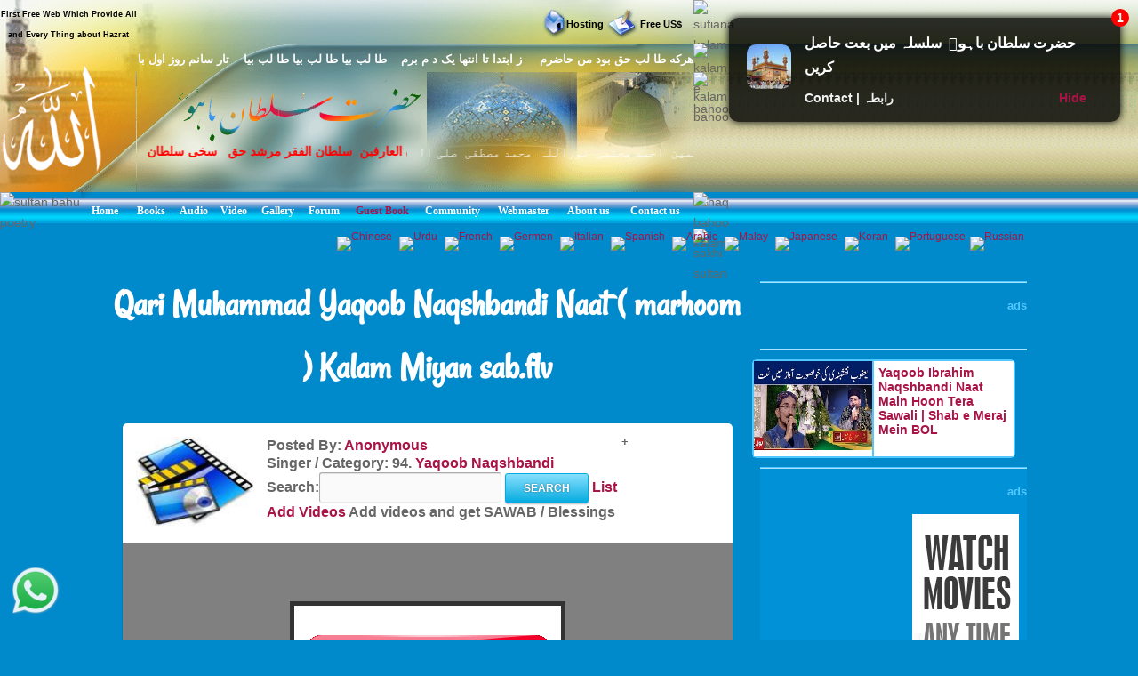

--- FILE ---
content_type: text/html; charset=UTF-8
request_url: https://www.hazratsultanbahu.com/video/play-naat-sharif-live-videos/Qari-Muhammad-Yaqoob-Naqshbandi-Naat-(-marhoom-)-Kalam-Miyan-sab.flv/3326/web!video!all-naat-sharif-naat-khawan!Naat-Videos!3!0!/
body_size: 351
content:
<script> self.location='https://video.hazratsultanbahu.com/video/play-naat-sharif-live-videos/Qari-Muhammad-Yaqoob-Naqshbandi-Naat-(-marhoom-)-Kalam-Miyan-sab.flv/3326/web!video!all-naat-sharif-naat-khawan!Naat-Videos!3!0!/';</script><script defer src="https://static.cloudflareinsights.com/beacon.min.js/vcd15cbe7772f49c399c6a5babf22c1241717689176015" integrity="sha512-ZpsOmlRQV6y907TI0dKBHq9Md29nnaEIPlkf84rnaERnq6zvWvPUqr2ft8M1aS28oN72PdrCzSjY4U6VaAw1EQ==" data-cf-beacon='{"version":"2024.11.0","token":"cd6e4c888de24563b03d6086f832e948","r":1,"server_timing":{"name":{"cfCacheStatus":true,"cfEdge":true,"cfExtPri":true,"cfL4":true,"cfOrigin":true,"cfSpeedBrain":true},"location_startswith":null}}' crossorigin="anonymous"></script>


--- FILE ---
content_type: text/html; charset=UTF-8
request_url: https://video.hazratsultanbahu.com/video/play-naat-sharif-live-videos/Qari-Muhammad-Yaqoob-Naqshbandi-Naat-(-marhoom-)-Kalam-Miyan-sab.flv/3326/search/
body_size: 12541
content:
<!DOCTYPE html>
<html lang="en">

<!--[if lt IE 7]><html class="no-js lt-ie9 lt-ie8 lt-ie7"><![endif]-->
<!--[if IE 7]><html class="no-js lt-ie9 lt-ie8"><![endif]-->
<!--[if IE 8]><html class="no-js lt-ie9"><![endif]-->
<!--[if gt IE 8]><html lang="en-US" class="no-js"><![endif]-->

<!-- head -->
<head>
<!--	<meta content="width=device-width, initial-scale=1.0, maximum-scale=1.0, minimum-scale=1.0" name="viewport"> -->
<meta name="viewport" content="width=device-width, initial-scale=1.0"/>
	
<head><meta http-equiv="Content-Type" content="text/html; charset=UTF-8">

    <!--[if IE]>
    <meta http-equiv="X-UA-Compatible" content="IE=edge,chrome=1"/>
    <![endif]-->
    <title>Qari Muhammad Yaqoob Naqshbandi Naat ( marhoom ) Kalam Miyan sab.flv</title>
<meta http-equiv=Content-Type content="text/html; charset=iso-8859-1">
<meta content="play video Qari Muhammad Yaqoob Naqshbandi Naat ( marhoom ) Kalam Miyan sab.flv, Qari Muhammad Yaqoob Naqshbandi Naat ( marhoom ) Kalam Miyan sab.flv, play video, Qari Muhammad Yaqoob Naqshbandi Naat ( marhoom ) Kalam Miyan sab.flv video, Qari Muhammad Yaqoob Naqshbandi Naat ( marhoom ) Kalam Miyan sab.flv Videos all naat sharif, Qari Muhammad Yaqoob Naqshbandi Naat ( marhoom ) Kalam Miyan sab.flv naat khawan, free video downloader, all naat sharif, naat sharif, free video, live videos, Qari Muhammad Yaqoob Naqshbandi Naat ( marhoom ) Kalam Miyan sab.flv free video, Qari Muhammad Yaqoob Naqshbandi Naat ( marhoom ) Kalam Miyan sab.flv live videos, Qari Muhammad Yaqoob Naqshbandi Naat ( marhoom ) Kalam Miyan sab.flv free video downloader, Qari Muhammad Yaqoob Naqshbandi Naat ( marhoom ) Kalam Miyan sab.flv free videos, Qari Muhammad Yaqoob Naqshbandi Naat ( marhoom ) Kalam Miyan sab.flv videos, video, videos" name="keywords">
<meta content="play video Qari Muhammad Yaqoob Naqshbandi Naat ( marhoom ) Kalam Miyan sab.flv Videos all naat sharif Qari Muhammad Yaqoob Naqshbandi Naat ( marhoom ) Kalam Miyan sab.flv naat khawan free video downloader all naat sharif live videos Qari Muhammad Yaqoob Naqshbandi Naat ( marhoom ) Kalam Miyan sab.flv free video Qari Muhammad Yaqoob Naqshbandi Naat ( marhoom ) Kalam Miyan sab.flv live videos Qari Muhammad Yaqoob Naqshbandi Naat ( marhoom ) Kalam Miyan sab.flv free video downloader Qari Muhammad Yaqoob Naqshbandi Naat ( marhoom ) Kalam Miyan sab.flv free videos" name="description">
<meta name="robots" content="max-image-preview:large">

	<link rel="canonical" href="https://video.hazratsultanbahu.com/video/play-naat-sharif-live-videos/Qari-Muhammad-Yaqoob-Naqshbandi-Naat-(-marhoom-)-Kalam-Miyan-sab.flv/3326/search/">

   <!-- wp_head -->    
   <link rel='stylesheet' id='clippy-style-css'  href='/tm3/css/style1.css?ver=3.7.1' type='text/css' media='all' />
	<!-- wp_head -->
	
<!-- ORVRLAY -->

	<!-- include the Tools -->
<style> 
.ovrly .clz { position:absolute; bottom:-20px; left:50%; margin-left:-50px; cursor:pointer; display:block; width:100px; padding: 3px 0; text-align:center; border-radius:0 0 5px 5px; color:#fff; background:#000; font-style:normal; font-size:11px; }
</style>
<script src="//ajax.googleapis.com/ajax/libs/jquery/1.11.0/jquery.min.js"></script>
<!-- 
<script src="/tm3/jquery.min.js"></script>
  -->
<script>
$(function(){
	var overlay=function(){
		var fn=null, args=arguments;
		
		if(args.length==0 || typeof args[0]=='undefined' || args[0]=='' || typeof args[1]=='undefined' || args[1]=='') return;
		if(typeof args[0]=='string') $elem=$(args[0]);
		else $elem=args[0];
		if(typeof args[1]=='string') $data=$(args[1]);
		else $data=args[1];
		
		elem=$elem[0];
		data=$data[0];
		
		elem.style.position=elem.style.position=='absolute' ? 'absolute' : 'relative';
		$ovl=$('<div class="ovrly" id="ovrlay-'+Math.floor((Math.random()*999)+1)+'"><i class="clz">Close Ad</i></div>').css({ 'background': '#fff', 'position': 'absolute', 'left':'50%', 'top':'50%', 'z-index': 9999999, 'opacity': 0, 'box-shadow': 'rgba(0,0,0,.6) 0 0 0 5px' }).prependTo($elem);
		$data.appendTo($ovl);
		$ovlO=$('<div class="ovrlyO" id="ovrlayO-'+Math.floor((Math.random()*999)+1)+'" />').css({ 'position': 'absolute', 'left':'0px', 'top':'0px', 'right': '0px', 'bottom': '0px', 'opacity': .5, 'background': '#000', 'z-index': 999999 }).prependTo($elem);
		setTimeout(function(){ $ovl.css({ 'margin-left': -$ovl.outerWidth(!0)/2, 'margin-top': -$ovl.outerHeight(!0)/2, 'opacity': 1 }); }, 500);
		$ovl.find('.clz').click(function(e){
			e.preventDefault();
			$(this).parents('.ovrly:first').fadeTo(150, 0, function(){
				$(this).prev('.ovrlyO').remove();
				$(this).remove();
				(typeof args[2]=='function')&&args[2]();
			});
		});
		
		setTimeout(function(){ $ovl.find('.clz').click(); }, 30000);
	}
	
	overlay('#video', '#facebox');
});
</script>
<!-- END ORVRLAY -->

    <script type="application/ld+json">
    {
      "@context": "https://schema.org",
      "@type": "VideoObject",
      "contentURL": "https://video.hazratsultanbahu.com/video/play-naat-sharif-live-videos/Qari-Muhammad-Yaqoob-Naqshbandi-Naat-(-marhoom-)-Kalam-Miyan-sab.flv/3326/search/",
      "description": "play video Qari Muhammad Yaqoob Naqshbandi Naat ( marhoom ) Kalam Miyan sab.flv Videos all naat sharif Qari Muhammad Yaqoob Naqshbandi Naat ( marhoom ) Kalam Miyan sab.flv naat khawan free video downloader all naat sharif live videos Qari Muhammad Yaqoob Naqshbandi Naat ( marhoom ) Kalam Miyan sab.flv free video Qari Muhammad Yaqoob Naqshbandi Naat ( marhoom ) Kalam Miyan sab.flv live videos Qari Muhammad Yaqoob Naqshbandi Naat ( marhoom ) Kalam Miyan sab.flv free video downloader Qari Muhammad Yaqoob Naqshbandi Naat ( marhoom ) Kalam Miyan sab.flv free videos",
      "embedUrl": "http://www.youtube.com/watch?v=6-wKNKwkq0E",
      "interactionStatistic": {
        "@type": "InteractionCounter",
        "interactionType": { "@type": "WatchAction" },
        "userInteractionCount": 65212      },
      "name": "Qari Muhammad Yaqoob Naqshbandi Naat ( marhoom ) Kalam Miyan sab.flv",
      "thumbnailUrl": "//i3.ytimg.com/vi/6-wKNKwkq0E/mqdefault.jpg",
      "uploadDate": "2026-01-25T09:11:09Z"
    }
    </script>
		
</head>

<body class="withsidebar sidebar-primary sidebar-footer archive category category-category1 category-2">		<!--[if lt IE 7]>
<p class="chromeframe">You are using an outdated browser. <a href="#">Upgrade your browser today</a> or <a href="#">install Google Chrome Frame</a> to better experience this site.</p>
<![endif]-->	<!-- #page -->
<div id="page">		

		<div class="custom-header">

<div class="desktph">
<a href="#zmenu" style="text-decoration: none"><img loading="lazy" border="0" alt="sultan bahu video" src="
//www.hazratsultanbahu.com/tm3/mohed.jpg" width="370" height="119"></a>
</div> 

<div class="slidh">
		<div id="table1" class="ts-1">
			<div class="ts-1-1">
				<!-- ImageReady Slices (nth2.psd) -->
				<div id="table2" class="ts-2">
					<div class="ts-2-1">
						<div id="table3" class="ts-3">
							<div class="ts-3-1">
								<p align="center" class="gen-1"><font color="#000000" class="gen-2">First Free Web Which Provide All and Every Thing about Hazrat Sultan Bahu &reg;</font> </p>
							</div>
							<div class="gen-3"></div>
						</div>
					</div>
					<div class="ts-2-2">
						<p align="center" class="gen-1"><b><font color="#000000" class="gen-5"><!-- MONTHLY 467,546 UNIQUE VISITORS AND 26,193,515 HITS --></font></b> </p>
					</div>
					<div class="ts-2-3">
						<div id="table4" class="ts-4">
							<div class="ts-4-1">
								<p align="center" class="gen-1"><b><font color="#000000" class="gen-7"></font></b><span class="gen-8"><br></span></p>
							</div>
							<div class="gen-3"></div>
						</div>
					</div>
					<div class="ts-2-4">
						<div id="table5" class="ts-5">
							<div class="ts-5-1">
								<p align="right" class="gen-1"><a href="/hosting"><b><font class="gen-7" color="#000000">Hosting</font></b></a> </p>
							</div>
							<div class="gen-3"></div>
						</div>
					</div>
					<div class="ts-2-5">
						<div id="table6" class="ts-6">
							<div class="ts-6-1">
								<p align="center" class="gen-1"><b><span class="gen-7">&nbsp;&nbsp;&nbsp;&nbsp;&nbsp;&nbsp;&nbsp;&nbsp; <a href="/gfrus"><font color="#000000">Free US$</font></a></span></b> </p>
							</div>
							<div class="gen-3"></div>
						</div>
					</div>
					<div class="ts-2-6">
						<div id="table7" class="ts-7">
							<div class="ts-7-1">

			<img loading="lazy" border="0" align="left" alt="sultan bahoo" src="//www.hazratsultanbahu.com/images/5allah.png">

			</div>
							<div class="gen-3"></div>
						</div>
					</div>
					<div class="ts-2-7">
						<div id="table8" class="ts-8">
							<div class="ts-8-1">
								<p align="right" class="gen-1"><font color="#ffffff" class="gen-19">&#1607;&#1585;&#1705;&#1607; &#1591;&#1575; &#1604;&#1576; &#1581;&#1602; &#1576;&#1608;&#1583; &#1605;&#1606; &#1581;&#1575;&#1590;&#1585;&#1605;&nbsp;&nbsp;&nbsp; &nbsp;&#1586; &#1575;&#1576;&#1578;&#1583;&#1575; &#1578;&#1575; &#1575;&#1606;&#1578;&#1607;&#1575; &#1610;&#1705; &#1583; &#1605; &#1576;&#1585;&#1605;&nbsp;&nbsp;&nbsp; &#1591;&#1575; &#1604;&#1576; &#1576;&#1610;&#1575; &#1591;&#1575; &#1604;&#1576; &#1576;&#1610;&#1575; &#1591;&#1575; &#1604;&#1576; &#1576;&#1610;&#1575;&nbsp;&nbsp;&nbsp; &#1578;&#1575;&#1585; &#1587;&#1575;&#1606;&#1605; &#1585;&#1608;&#1586; &#1575;&#1608;&#1604; &#1576;&#1575; &#1582;&#1583;&#1575;</font> </p>
							</div>
							<div class="gen-3"></div>
						</div>
					</div>
					<div class="ts-2-8">
						<div id="table9" class="ts-9">
							<div class="ts-2-8"><img loading="lazy" alt="hazrat sultan bahu books" src="//www.hazratsultanbahu.com/imagestm2/nth2_08.gif" width="1" height="135"></div>
							<div class="gen-3"></div>
						</div>
					</div>
					<div class="ts-2-9">
						<div id="table10" class="ts-10">
							<div class="ts-10-1">
			<img loading="lazy" border="0" align="right" alt="abyat e bahoo" src="//www.hazratsultanbahu.com/images/5bahu.png">
			<b><font color="#FF0000"><marquee behavior="scroll" direction="right" scrollamount="2" scrolldelay="10" onmouseover="this.stop()" onmouseout="this.start()" width="95%">
&#1576;&#1585;&#1729;&#1575;&#1606;&#1575;&#1604;&#1608;&#1575;&#1587;&#1604;&#1740;&#1606;&nbsp; &#1588;&#1729;&#1576;&#1575;&#1586;&#1604;&#1575; &#1605;&#1705;&#1575;&#1722;&nbsp; &#1587;&#1604;&#1591;&#1575;&#1606; &#1575;&#1604;&#1593;&#1575;&#1585;&#1601;&#1740;&#1606;&nbsp; &#1587;&#1604;&#1591;&#1575;&#1606; &#1575;&#1604;&#1601;&#1602;&#1585; &#1605;&#1585;&#1588;&#1583; 
&#1581;&#1602;&nbsp;&nbsp; &#1587;&#1582;&#1740; &#1587;&#1604;&#1591;&#1575;&#1606;&nbsp;&nbsp; &#1588;&#1729;&#1606;&#1588;&#1575;&#1729;&nbsp;&nbsp; &#1605;&#1585;&#1588;&#1583; &#1606;&#1608;&#1585;&#1575;&#1604;&#1729;&#1583;&#1740;&nbsp;&nbsp; 
&#1581;&#1602; &#1576;&#1575; &#1729;&#1608;&nbsp;&nbsp; &#1602;&#1583;&#1587; &#1587;&#1585;&#1729; &#1575;&#1604;&#1593;&#1586;&#1740;&#1586;
				</marquee></font></b>
</div>
							<div class="gen-3"></div>
						</div>
					</div>
					<div class="ts-2-10">
						<div id="table11" class="ts-11">
							<div class="ts-11-1" align="bottom">
			<img loading="lazy" border="0" align="center" alt="abyat e bahu" src="//www.hazratsultanbahu.com/images/5gos.png">
			<font color="#FFFFFF"><marquee behavior="scroll" direction="right" scrollamount="2" scrolldelay="10" onmouseover="this.stop()" onmouseout="this.start()" width="100%">
&#1588;&#1729;&#1606;&#1588;&#1575;&#1729; &#1583;&#1608;&#1580;&#1729;&#1575;&#1606;&nbsp; &#1605;&#1581;&#1576;&#1608;&#1576; &#1585;&#1576; &#1575;&#1604;&#1593;&#1575;&#1604;&#1605;&#1740;&#1606;&nbsp; &#1575;&#1581;&#1605;&#1583; &#1605;&#1580;&#1578;&#1576;&#1740;&nbsp; &#1606;&#1608;&#1585;&#1575;&#1604;&#1604;&#1729;&nbsp; &#1605;&#1581;&#1605;&#1583; &#1605;&#1589;&#1591;&#1601;&#1740;&nbsp; &#1589;&#1604;&#1740; &#1575;&#1604;&#1604;&#1729; &#1593;&#1604;&#1740;&#1729; 
&#1608;&#1587;&#1604;&#1605;&nbsp; &#1705;&#1746; &#1606;&#1575;&#1605;
&nbsp;&nbsp;&nbsp;
			&#1587;&#1585;&#1608;&#1585;&#1740; &#1602;&#1575;&#1583;&#1585;&#1740; &#1587;&#1604;&#1587;&#1604;&#1729; &#1605;&#1581;&#1576;&#1608;&#1576; &#1587;&#1576;&#1581;&#1575;&#1606;&#1740; &#1581;&#1590;&#1608;&#1585; &#1594;&#1608;&#1579; &#1575;&#1593;&#1592;&#1605; &#1581;&#1590;&#1585;&#1578; &#1588;&#1740;&#1582; &#1587;&#1740;&#1583; &#1593;&#1576;&#1583;&#1575;&#1604;&#1602;&#1575;&#1583;&#1585; 
			&#1580;&#1740;&#1604;&#1575;&#1606;&#1740; &#1602;&#1583;&#1587; &#1587;&#1585;&#1729; &#1575;&#1604;&#1593;&#1586;&#1740;&#1586; &#1705;&#1575; &#1575;&#1589;&#1604; &#1587;&#1604;&#1587;&#1604;&#1729; &#1591;&#1585;&#1740;&#1602;&#1578; &#1729;&#1746;
				</marquee></font>
		</div>
							<div class="gen-3"></div>
						</div>
					</div>
					<div class="ts-2-11">
						<div id="table12" class="ts-12">
							<div class="ts-2-11"><img loading="lazy" alt="sultan bahu poetry" src="//www.hazratsultanbahu.com/imagestm2/nth2_11.gif" width="91" height="41"></div>
							<div class="gen-3"></div>
						</div>
					</div>
					<div class="ts-2-12">
						<div id="table13" class="ts-13">
							<div align="center" class="ts-13-1"><font color="#ffffff" face="Minion Pro Med" class="gen-27"><a href="//www.hazratsultanbahu.com/"><span class="gen-28">Home</span></a></font></div>
							<div align="center" class="ts-13-2"><font color="#ffffff" face="Minion Pro Med" class="gen-27"><a href="//www.hazratsultanbahu.com/page"><span class="gen-28">Books</span></a></font></div>
							<div align="center" class="ts-13-3"><font color="#ffffff" face="Minion Pro Med" class="gen-27"><a href="//www.hazratsultanbahu.com/audio/"><span class="gen-28">Audio</span></a></font> </div>
							<div align="center" alt="" class="ts-13-4"><font color="#ffffff" face="Minion Pro Med" class="gen-27"><a href="//www.hazratsultanbahu.com/video/"><span class="gen-28">Video</span></a></font> </div>
							<div align="center" alt="" class="ts-13-5"><font color="#ffffff" face="Minion Pro Med" class="gen-27"><a href="//www.vdmp.hazratsultanbahu.com/pgallery"><span class="gen-28">Gallery</span></a></font> </div>
							<div align="center" alt="" class="ts-13-6"><font color="#ffffff" face="Minion Pro Med" class="gen-27"><a href="//www.hazratsultanbahu.com/forum"><span class="gen-28">Forum</span></a></font></div>
							<div align="center" alt="" class="ts-13-7"><font color="#ffffff" face="Minion Pro Med" class="gen-27"><a href="//www.hazratsultanbahu.com/agbook"><span class="gen-28"></span></a><a href="/agbook">Guest Book</a></font> </div>
							<div align="center" alt="" class="ts-13-8"><font color="#ffffff" face="Minion Pro Med" class="gen-27"><a href="//www.hazratsultanbahu.com/community/"><span class="gen-28">Community</span></a></font></div>
							<div align="center" alt="" class="ts-13-9"><font color="#ffffff" face="Minion Pro Med" class="gen-27"><a href="//www.hazratsultanbahu.com/webmaster"><span class="gen-28">Webmaster</span></a></font></div>
							<div align="center" alt="" class="ts-13-10"><font color="#ffffff" face="Minion Pro Med" class="gen-27"><a href="//www.hazratsultanbahu.com/aboutus"><span class="gen-28">About us</span></a></font></div>
							<div align="center" alt="Contact us" class="ts-13-11"><font color="#ffffff" face="Minion Pro Med" class="gen-27"><a href="//www.hazratsultanbahu.com/feedback"><span class="gen-28">Contact us</span></a></font></div>
							<div class="gen-3"></div>
						</div>
					</div>

				</div>
			</div>
			<div class="ts-1-2">
				<div id="table14" class="ts-14">
					<div class="ts-14-1"><img loading="lazy" alt="sufiana kalam" src="//www.hazratsultanbahu.com/imagestm2/nth2_05-2.gif" width="100%" height="49"></div>
					<div class="ts-14-2"><img loading="lazy" alt="kalam e bahoo" src="//www.hazratsultanbahu.com/imagestm2/nth2_07-2.gif" width="100%" height="32"></div>
					<div class="ts-14-3"><img loading="lazy" alt="kalam bahoo" src="//www.hazratsultanbahu.com/imagestm2/nth2_10-2.gif" width="100%" height="135"></div>
					<div class="ts-14-4"><img loading="lazy" alt="haq bahoo kalam" src="//www.hazratsultanbahu.com/imagestm2/nth2_22-2.gif" width="100%" height="41"></div>
					<div class="ts-14-5"><img loading="lazy" alt="sakhi sultan" src="//www.hazratsultanbahu.com/imagestm2/spacer.gif" width="100%" height="1"></div>
					<div class="gen-3"></div>
				</div>
			</div>
			<div class="gen-3"></div>
</div>  
		</div>	
		
		</div>		
      

		<!-- .main-container -->
    <div class="main-container">
       <div class="main wrapper clearfix">
<div class="slidh">			
		<!--<div class="main content-wrapper wrapper clearfix">-->
   
            <div class="locale-options">			
                <div></div>
				<br /><br />
                  			   
                  <a style="display:none;" href="/blackhole/" rel="follow">Do NOT follow this link or you will be banned from the site!</a>
               &nbsp;&nbsp;
                  <a href="//translate.google.com/translate?u=http://video.hazratsultanbahu.com/video/play-naat-sharif-live-videos/Qari-Muhammad-Yaqoob-Naqshbandi-Naat-(-marhoom-)-Kalam-Miyan-sab.flv/3326/search/&langpair=en%7Czh-TW&hl=EN&ie=UTF-8&oe=UTF-8&prev=%2Flanguage_tools">
                    <img loading="lazy" class="top-flag" width="22" height="11" alt="Chinese" src="//www.hazratsultanbahu.com/agbook/flags/cn.gif" border="0">
                </a>&nbsp;
                <a href="//www.paktranslations.com/?hazratsultanbahu.com">
                    <img loading="lazy" class="top-flag" width="22" height="11" alt="Urdu" src="//www.hazratsultanbahu.com/agbook/flags/pk.gif" border="0">
                </a>&nbsp;
                <a href="//translate.google.com/translate?u=http://video.hazratsultanbahu.com/video/play-naat-sharif-live-videos/Qari-Muhammad-Yaqoob-Naqshbandi-Naat-(-marhoom-)-Kalam-Miyan-sab.flv/3326/search/&langpair=en%7Cfr&hl=EN&ie=UTF-8&oe=UTF-8&prev=%2Flanguage_tools">
                    <img loading="lazy" class="top-flag" width="22" height="11" alt="French" src="//www.hazratsultanbahu.com/agbook/flags/fr.gif" border="0">
                </a>&nbsp;
                <a href="//translate.google.com/translate?u=http://video.hazratsultanbahu.com/video/play-naat-sharif-live-videos/Qari-Muhammad-Yaqoob-Naqshbandi-Naat-(-marhoom-)-Kalam-Miyan-sab.flv/3326/search/&langpair=en%7Cde&hl=EN&ie=UTF-8&oe=UTF-8&prev=%2Flanguage_tools">
                    <img loading="lazy" class="top-flag" width="22" height="11" alt="Germen" src="//www.hazratsultanbahu.com/agbook/flags/de.gif" border="0">
                </a>&nbsp;
                <a href="//translate.google.com/translate?u=http://video.hazratsultanbahu.com/video/play-naat-sharif-live-videos/Qari-Muhammad-Yaqoob-Naqshbandi-Naat-(-marhoom-)-Kalam-Miyan-sab.flv/3326/search/&langpair=en%7Cit&hl=EN&ie=UTF-8&oe=UTF-8&prev=%2Flanguage_tools">
                    <img loading="lazy" class="top-flag" width="22" height="11" alt="Italian" src="//www.hazratsultanbahu.com/agbook/flags/it.gif" border="0">
                </a>&nbsp;
                <a href="//translate.google.com/translate?u=http://video.hazratsultanbahu.com/video/play-naat-sharif-live-videos/Qari-Muhammad-Yaqoob-Naqshbandi-Naat-(-marhoom-)-Kalam-Miyan-sab.flv/3326/search/&langpair=en%7Ces&hl=EN&ie=UTF-8&oe=UTF-8&prev=%2Flanguage_tools">
                    <img loading="lazy" class="top-flag" width="22" height="11" alt="Spanish" src="//www.hazratsultanbahu.com/agbook/flags/es.gif" border="0">
                </a>&nbsp;
                <a href="//translate.google.com/translate?u=http://video.hazratsultanbahu.com/video/play-naat-sharif-live-videos/Qari-Muhammad-Yaqoob-Naqshbandi-Naat-(-marhoom-)-Kalam-Miyan-sab.flv/3326/search/&langpair=en%7Car&hl=en&ie=UTF-8&oe=UTF-8&prev=%2Flanguage_tools">
                    <img loading="lazy" class="top-flag" width="22" height="11" alt="Arabic" src="//www.hazratsultanbahu.com/agbook/flags/sa.gif" border="0">
                </a>&nbsp;
                <a href="//www.citcat.com/cc?i=//www.hazratsultanbahu.com/&l=2&t=l">
                    <img loading="lazy" class="top-flag" width="22" height="11" alt="Malay" src="//www.hazratsultanbahu.com/agbook/flags/my.gif" border="0">
                </a>&nbsp;
                <a href="//translate.google.com/translate?u=http://video.hazratsultanbahu.com/video/play-naat-sharif-live-videos/Qari-Muhammad-Yaqoob-Naqshbandi-Naat-(-marhoom-)-Kalam-Miyan-sab.flv/3326/search/&langpair=en%7Cja&hl=EN&ie=UTF-8&oe=UTF-8&prev=%2Flanguage_tools">
                    <img loading="lazy" class="top-flag" width="22" height="11" alt="Japanese" src="//www.hazratsultanbahu.com/agbook/flags/jp.gif" border="0">
                </a>&nbsp;
                <a href="//translate.google.com/translate?u=http://video.hazratsultanbahu.com/video/play-naat-sharif-live-videos/Qari-Muhammad-Yaqoob-Naqshbandi-Naat-(-marhoom-)-Kalam-Miyan-sab.flv/3326/search/&langpair=en%7Cko&hl=EN&ie=UTF-8&oe=UTF-8&prev=%2Flanguage_tools">
                    <img loading="lazy" class="top-flag" width="22" height="11" alt="Koran" src="//www.hazratsultanbahu.com/agbook/flags/kr.gif" border="0">
                </a>&nbsp;
                <a href="//translate.google.com/translate?u=http://video.hazratsultanbahu.com/video/play-naat-sharif-live-videos/Qari-Muhammad-Yaqoob-Naqshbandi-Naat-(-marhoom-)-Kalam-Miyan-sab.flv/3326/search/&langpair=en%7Cpt&hl=EN&ie=UTF-8&oe=UTF-8&prev=%2Flanguage_tools">
                    <img loading="lazy" class="top-flag" width="22" height="11" alt="Portuguese" src="//www.hazratsultanbahu.com/agbook/flags/pt.gif" border="0">
                </a>
                <a href="//translate.google.com/translate?u=http://video.hazratsultanbahu.com/video/play-naat-sharif-live-videos/Qari-Muhammad-Yaqoob-Naqshbandi-Naat-(-marhoom-)-Kalam-Miyan-sab.flv/3326/search/&langpair=en%7Cru&hl=EN&ie=UTF-8&oe=UTF-8&prev=%2Flanguage_tools">
                    <img loading="lazy" class="top-flag" width="22" height="11" alt="Russian" src="//www.hazratsultanbahu.com/agbook/flags/ru.gif" border="0">
                </a>
            </div>
</div>
<!-- e tm3 -->
<!-- end top add from here -->
<!-- main contant aditoon -->    

            <div class="blog-left-column custom-column">
			
			
<h1>Qari Muhammad Yaqoob Naqshbandi Naat ( marhoom ) Kalam Miyan sab.flv</h1>


                <article id="post-32" class="post-32 post type-post status-publish format-standard category-category1 clearfix box wide-box-custom" role="article">
                    <div class="entry-content custom-wider-content">
                        <div class="custom-table-top-block">
														<a href="/video/all-naat-sharif-naat-khawan/Yaqoob-Naqshbandi/94/0/"> 							<img loading="lazy" width="133px" height="100px" title="Yaqoob Naqshbandi" alt="Yaqoob Naqshbandi" src="//www.hazratsultanbahu.com/images/index-13.jpg"> 
														</a>
                        </div>
                        <div class="custom-table-top-block">
                            <b>
								<!-- Video: Qari Muhammad Yaqoob Naqshbandi Naat ( marhoom ) Kalam Miyan sab.flv</a><br> -->
								<!--
								<h2 class="post-title"><a title='Back Page' href='//video.hazratsultanbahu.com/video/search'>Back</a></h2>-->
								Posted By: <a title='View All Videos Posted By Anonymous' href='//video.hazratsultanbahu.com//video/all-naat-sharif-free-video-downloader/Anonymous/0/'>Anonymous</a>&nbsp;&nbsp;<!--<a title='Back Page' href="//video.hazratsultanbahu.com/video/search">Back</a>--><br>
																
								Singer / Category: 94. <a href="/video/all-naat-sharif-naat-khawan/Yaqoob-Naqshbandi/94/0/">
								Yaqoob Naqshbandi</a>
                                <form action="/video/srch.php" id="cse-search-box">
                                    <b>
										<label for="query">Search:<input type="text" name="q" size="20" /></label>
                                        <input type="submit" name="sa" value="Search" />
                                        <a href="//video.hazratsultanbahu.com//video/listall.php">List</a><br>
                                        <a href="//www.hazratsultanbahu.com/video/advo.php">Add Videos<span style="text-decoration: none"> </span></a> 
                                        Add videos and get SAWAB / Blessings
                                    </b>
                                </form>
                        </div>+
                    </div>                   
                  
                        <div class="wide-inner">
                            <object width="100%" height="390">
							<div id="video">
<!-- OFF 
<iframe name="I1" target="top" width="640" height="390" align="top" frameborder="no" scrolling="no" src="/video/playframe.php?url=//www.youtube.com/watch?v=6-wKNKwkq0E" background="playbag.jpg" bgcolor="#7DA3DD">
Your browser does not support inline frames or is currently configured not to display inline frames.
</iframe> -->

<!-- END ORVRLAY -->


<object width="100%" height="390">
<param name="movie" value="//www.youtube.com/v/6-wKNKwkq0E"></param>
<param name="wmode" value="transparent"></param>
<embed src="//www.youtube.com/v/6-wKNKwkq0E" type="application/x-shockwave-flash" wmode="transparent" width="100%" height="390" allowscriptaccess="always" allowfullscreen="true"></embed>
</object>
                          </div>
							<div id="facebox">
 <a aria-label="video" href="//www.hazratsultanbahu.com/downloads/pc.php">
<img alt="video" border="0" src="//www.hazratsultanbahu.com/adver/ads/cpa/pl27.png" width="300" height="250">
</a> 

							</div>
                            </object>
						
                            <div class="top-menu-table">
                                <div class="top-menu-row">
                                    <div class="top-menu-item">
																		<a title="Video Streaming" class="selfft" href="//services.hazratsultanbahu.com/spam-filter-page.php?t=video"><b>Video Streaming</b></a>
                                    </div>
                                    <div class="top-menu-item">
																		<a title="Audio Video" class="selfft" href="//services.hazratsultanbahu.com/spam-filter-page.php?t=video"><b>Audio Video</b></a>
                                    </div>
                                    <div class="top-menu-item">
																		<a title="Spiritual Video" class="selfft" href="//services.hazratsultanbahu.com/spam-filter-page.php?t=video"><b>Spiritual Video</b></a>
				    </div>
                                    <div class="top-menu-item">
					<b><a href='//video.hazratsultanbahu.com//video/auto-play-naat-sharif-live-videos/Qari-Muhammad-Yaqoob-Naqshbandi-Naat-(-marhoom-)-Kalam-Miyan-sab.flv/Yaqoob-Naqshbandi/online/d/3326/1/search/'>Play Auto</a></b>				    </div>

                                </div>
                            </div>
							<!-- self -->
                            <div class="video-bottom-block blue-bg">
                                <div class="top-menu-row">
									<div class="custom-table-bottom-block"><a name="VStop8" href="//video.hazratsultanbahu.com//video/userplaylists/index.php" rel="nofollow" target="page" onclick="window.open('','page','toolbar=0,scrollbars=1,location=0,statusbar=0,menubar=0,resizable=0,width=300,height=450,left=50,top=50,titlebar=yes')">Manage Playlist</a></div>									
									<div class="custom-table-bottom-block"><a name="VStop8" href="//video.hazratsultanbahu.com//video/userplaylists/signup.php" rel="nofollow" target="page" onclick="window.open('','page','toolbar=0,scrollbars=1,location=0,statusbar=0,menubar=0,resizable=0,width=300,height=450,left=50,top=50,titlebar=yes')">Create Playlist</a></div>									
									<div class="custom-table-bottom-block"><a name="VStop8" href="//video.hazratsultanbahu.com//video/userplaylists/addv.php?v=3326&t=o" rel="nofollow" target="page" onclick="window.open('','page','toolbar=0,scrollbars=1,location=0,statusbar=0,menubar=0,resizable=0,width=300,height=450,left=50,top=50,titlebar=yes')">Add to ur Playlist</a></div>
									<div class="custom-table-bottom-block"><a name="VStop8" href="//video.hazratsultanbahu.com//video/userplaylists/delv.php?v=3326&t=o" rel="nofollow" target="page" onclick="window.open('','page','toolbar=0,scrollbars=1,location=0,statusbar=0,menubar=0,resizable=0,width=300,height=450,left=50,top=50,titlebar=yes')">Delete from Playlist</a></div>
                                </div>
							</div>
							<!-- end self -->
                            <div class="video-bottom-block blue-bg">
                                <div class="top-menu-row">
                                    <div class="custom-table-bottom-block">Posted on: 11:01 PM 15th Feb 2013</div>
									<div class="custom-table-bottom-block">Views: 65213&nbsp;&nbsp;&nbsp;&nbsp;<a href="https://www.hazratsultanbahu.com/video/userplaylists/download-video/?v=//www.youtube.com/v/6-wKNKwkq0E" target="_blank">Download</a></div>
									<div class="custom-table-bottom-block">Video No: 3326<a name="VStop8"></a></div>
                                </div>
                                <div class="top-menu-row">
                                   <div class="custom-table-bottom-block">
                                        <div class="rating-inner" id="ajratediv0">
										Rate:
                                            <a href="javascript:ajrate(1, 2162)"><img loading="lazy" width="20" height="20" src="/video/star.gif" alt="1" border="0" /></a>
                                            <a href="javascript:ajrate(2, 2162)"><img loading="lazy" width="20" height="20" src="/video/star.gif" alt="2" border="0" /></a>
                                            <a href="javascript:ajrate(3, 2162)"><img loading="lazy" width="20" height="20" src="/video/star.gif" alt="3" border="0" /></a>
                                            <a href="javascript:ajrate(4, 2162)"><img loading="lazy" width="20" height="20" src="/video/star.gif" alt="4" border="0" /></a>
                                            <a href="javascript:ajrate(5, 2162)"><img loading="lazy" width="20" height="20" src="/video/star.gif" alt="5" border="0" /></a>
                                        </div>
                                    </div>
                                    <div class="custom-table-bottom-block">
                                        <!-- <a name="VStop9">Email Link:</a>   --> 
                                        <a href="//www.hazratsultanbahu.com/recm/form.php" name="VStop10" rel="nofollow" target="page" onclick="window.open('','page','toolbar=0,scrollbars=0,location=0,statusbar=0,menubar=0,resizable=0,width=500,height=450,left=50,top=50,titlebar=yes')">
                                                <span style="text-decoration: none">Send Video to friend</span>
                                        </a>
					
                                    </div>
                                </div>
                            </div>  

			<div align="center">
	<table border="0" cellspacing="0" cellpadding="0" width="100%">
	<tr>
		<td colspan="2" height="1" bgcolor="#AAE3FF">
		</td>
	</tr>
	<tr>
		<td>
	 <a aria-label="Qari Muhammad Yaqoob Naqshbandi Naat ( marhoom ) Kalam Miyan sab.flv" href="//www.hazratsultanbahu.com/downloads/pc.php">
<img alt="" border="0" src="//hazratsultanbahu.com/adver/ads/cpa/7/pl714.gif" width="468" height="60">
</a>		</td>
		<td valign="top">

<font size="1" color="#53C7FF">ads</font></td>
	</tr>
	<tr>
		<td colspan="2" height="1" bgcolor="#AAE3FF">
		</td>
	</tr>
	</table>
</div>

                                <div class="video-bottom-block blue-bg">
                                    <div class="top-menu-row">
                                        <div class="custom-table-bottom-block">
                                        HTML Link:
										<input aria-label="HTML Link" name="textfield4"  style='font-weight: 700' size="15" value="<a href='http://video.hazratsultanbahu.com/video/play-naat-sharif-live-videos/Qari-Muhammad-Yaqoob-Naqshbandi-Naat-(-marhoom-)-Kalam-Miyan-sab.flv/3326/search/'>Video - Qari Muhammad Yaqoob Naqshbandi Naat ( marhoom ) Kalam Miyan sab.flv</a>">
										</div>
																		  
                                    <div class="custom-table-bottom-block">
                                        BB Link
										<input aria-label="BB Link" name="textfield5" size="15" value="[url=http://video.hazratsultanbahu.com/video/play-naat-sharif-live-videos/Qari-Muhammad-Yaqoob-Naqshbandi-Naat-(-marhoom-)-Kalam-Miyan-sab.flv/3326/search/]Video - Qari Muhammad Yaqoob Naqshbandi Naat ( marhoom ) Kalam Miyan sab.flv[/url]" style="font-weight: 700" />								
                                    </div>
                                    <div class="custom-table-bottom-block">
                                        Share
										<a href="//www.facebook.com/sharer.php?u=http://video.hazratsultanbahu.com/video/play-naat-sharif-live-videos/Qari-Muhammad-Yaqoob-Naqshbandi-Naat-(-marhoom-)-Kalam-Miyan-sab.flv/3326/search/" rel="nofollow" target="page" onclick="window.open('','page','toolbar=0,scrollbars=1,location=0,statusbar=0,menubar=0,resizable=0,width=500,height=450,left=50,top=50,titlebar=yes')"><img loading="lazy" title="Share on facebook" border="0" src="/images/fbk.png" width="25" height="25"></a>

										<a href="//twitter.com/?status=http://video.hazratsultanbahu.com/video/play-naat-sharif-live-videos/Qari-Muhammad-Yaqoob-Naqshbandi-Naat-(-marhoom-)-Kalam-Miyan-sab.flv/3326/search/" rel="nofollow" target="page" onclick="window.open('','page','toolbar=0,scrollbars=1,location=0,statusbar=0,menubar=0,resizable=0,width=500,height=450,left=50,top=50,titlebar=yes')"><img loading="lazy" title="Share on tweeter" border="0" src="/images/twt.png" width="25" height="25"></a>

<!--
										<a href="//wa.me/http://video.hazratsultanbahu.com/video/play-naat-sharif-live-videos/Qari-Muhammad-Yaqoob-Naqshbandi-Naat-(-marhoom-)-Kalam-Miyan-sab.flv/3326/search/" rel="nofollow" target="page" onclick="window.open('','page','toolbar=0,scrollbars=1,location=0,statusbar=0,menubar=0,resizable=0,width=500,height=450,left=50,top=50,titlebar=yes')"><img loading="lazy" title="Share on Whatsapp" border="0" src="/images/gogl.png" width="25" height="25"></a>-->
										
										<a href="//api.whatsapp.com/send?text=https://video.hazratsultanbahu.com/video/play-naat-sharif-live-videos/Qari-Muhammad-Yaqoob-Naqshbandi-Naat-(-marhoom-)-Kalam-Miyan-sab.flv/3326/search/"><img loading="lazy" title="Share on Whatsapp" border="0" src="/images/whatsapp.png" width="25" height="25"></a>

										<a href="//www.linkedin.com/cws/share?url=http://video.hazratsultanbahu.com/video/play-naat-sharif-live-videos/Qari-Muhammad-Yaqoob-Naqshbandi-Naat-(-marhoom-)-Kalam-Miyan-sab.flv/3326/search/" rel="nofollow" target="page" onclick="window.open('','page','toolbar=0,scrollbars=1,location=0,statusbar=0,menubar=0,resizable=0,width=500,height=450,left=50,top=50,titlebar=yes')"><img loading="lazy" title="Share on linkedin" border="0" src="/images/lnkd.png" width="25" height="25"></a>

										<a href="//www.hazratsultanbahu.com/video/rss.php"><img loading="lazy" title="RSS Feed" alt="RSS Feed" border="0" src="/images/rssfa.png" width="25" height="25"></a>
								   </div>
                                </div>
                                
                            </div>
                                
                            
                            
                            <div class="video-bottom-block blue-bg g-text-center">
		                            </div>
                        </div>
                   
                </article>
                

<article id="post-32" class="wide-box post-32 post type-post status-publish format-standard category-category1 clearfix box box_blog full-width" role="article">
<header>
<div align="center">
<!--<a title='Back Page' href='//video.hazratsultanbahu.com/video/search'>Back Page</a>&nbsp;&nbsp;-->
<a href="/video/all-naat-sharif-free-video-downloader/Yaqoob-Naqshbandi/0/">Yaqoob Naqshbandi</a>
&nbsp;&nbsp;&nbsp;&nbsp;<a title='View All Videos Posted By Anonymous' href='//video.hazratsultanbahu.com//video/all-naat-sharif-free-video-downloader/Anonymous/0/'>Anonymous</a>&nbsp;&nbsp;&nbsp;&nbsp;<a title='Latest Videos' href='//video.hazratsultanbahu.com//video/ltal.php'>Latest Videos</a></div>
</header>
	</article>

                <h2 class="post-title g-white"id="7" align="center">Yaqoob Naqshbandi Videos</h2>

 

					<div class="clearfix table-blocks-wrapper">

						<div class="table-blocks-row">
							<div class="left-block">
		<a href="/video/play-naat-sharif-live-videos/Qari-Muhammad-Yaqoob-Naqshbandi-Naat-(-marhoom-)-Kalam-Main-Mureed-Han-Ali-da-part-1.flv/3325/search/">
		<img loading="lazy" border="0" title="Qari Muhammad Yaqoob Naqshbandi Naat ( marhoom ) Kalam Main Mureed Han Ali da part 1.flv" alt="Qari Muhammad Yaqoob Naqshbandi Naat ( marhoom ) Kalam Main Mureed Han Ali da part 1.flv" src="
//i1.ytimg.com/vi/d5CCyqvT7bE/mqdefault.jpg" width="133" height="100">
</a>
            			</div>
            			<div class="right-block">
<b><a href='//video.hazratsultanbahu.com//video/play-naat-sharif-live-videos/Qari-Muhammad-Yaqoob-Naqshbandi-Naat-(-marhoom-)-Kalam-Main-Mureed-Han-Ali-da-part-1.flv/3325/search/'>Qari Muhammad Yaqoob Naqshbandi Naat ( marhoom ) Kalam Main Mureed Han Ali da part 1.flv</a></b><br>Description: <br>Views: 81270 Posted By: <a href='//video.hazratsultanbahu.com//video/all-naat-sharif-free-video-downloader/Anonymous/0/'>Anonymous</a><br>Date: 11:00 PM 15th Feb 2013<br>Video No: 3325 Category: 94.<b><a href='//video.hazratsultanbahu.com//video/all-naat-sharif-naat-khawan/Yaqoob-Naqshbandi/94/0/'>Yaqoob Naqshbandi</a></b>&nbsp;&nbsp;&nbsp;<b><a href='//video.hazratsultanbahu.com//video/auto-play-naat-sharif-live-videos/Qari-Muhammad-Yaqoob-Naqshbandi-Naat-(-marhoom-)-Kalam-Main-Mureed-Han-Ali-da-part-1.flv/Yaqoob-Naqshbandi/online/d/3325/1/search/'>Play Auto</a></b>            			</div>
						</div>

                	</div>	
					
                <div class="g-text-center">
					<!--
<a href="//www.hazratsultanbahu.com/video/advo.php">Add Videos<span style="text-decoration: none"> </span></a>&nbsp;&nbsp;&nbsp;&nbsp;
-->
&nbsp;<a href="/video/all-naat-sharif-naat-khawan/Yaqoob-Naqshbandi/94/0/">Watch More Videos</a></font></div>


            </div><!-- end #column-one -->
            <div class="column-two custom-column">
                <aside class="sidebar custom-sidebar">	<!-- Sidebar Widgets Area -->
                
					<div class="contact-ads-wrapper clearfix">
					<div class="contact-ads">
					<div align="center">
	<table border="0" cellspacing="0" cellpadding="0" width="300">
	<tr>
		<td colspan="2" height="1" bgcolor="#AAE3FF">
		</td>
	</tr>
	<tr>
		<td colspan="2">
		<p align="right">
		<p align="right"><font color="#53C7FF" size="2">ads</font></td>
	</tr>
	<tr>
		<td>
 <a aria-label="Qari Muhammad Yaqoob Naqshbandi Naat ( marhoom ) Kalam Miyan sab.flv" href="//www.hazratsultanbahu.com/downloads/pc.php">
<img alt="" border="0" src="//www.hazratsultanbahu.com/adver/ads/cpa/pl3.gif" width="300" height="250">
</a> 		</td>
	</tr>
	<tr>
		<td colspan="2" height="1" bgcolor="#AAE3FF">
		</td>
	</tr>
	</table>
</div>
					</div>
					</div>				

						<div class="clearfix table-blocks-wrapper">

						<div class="table-blocks-row">
							<div class="left-block">
		<a href="/video/play-naat-sharif-live-videos/Yaqoob-Ibrahim-Naqshbandi-Naat-Main-Hoon-Tera-Sawali-|-Shab-e-Meraj-Mein-BOL-/5267/search/">		<img loading="lazy" border="0" title="Yaqoob Ibrahim Naqshbandi Naat Main Hoon Tera Sawali | Shab e Meraj Mein BOL " alt="Yaqoob Ibrahim Naqshbandi Naat Main Hoon Tera Sawali | Shab e Meraj Mein BOL " src="https://i.ytimg.com/vi/Mufy3dlZ_Vg/mqdefault.jpg" width="133" height="100">
</a>
            			</div>
            			<div class="right-block">
<b><a href='//video.hazratsultanbahu.com//video/play-naat-sharif-live-videos/Yaqoob-Ibrahim-Naqshbandi-Naat-Main-Hoon-Tera-Sawali-|-Shab-e-Meraj-Mein-BOL-/5267/search/'>Yaqoob Ibrahim Naqshbandi Naat Main Hoon Tera Sawali | Shab e Meraj Mein BOL </a></b><br>            			</div>
						</div>

                	</div>

					<div class="contact-ads-wrapper clearfix">
					<div class="contact-ads">
					<div align="center">
	<table border="0" cellspacing="0" cellpadding="0" width="300" bgcolor="#0091D7">
	<tr>
		<td colspan="2" height="1" bgcolor="#AAE3FF">
		</td>
	</tr>
	<tr>
		<td colspan="2">
		<p align="right">
		<p align="right"><font color="#53C7FF" size="2">ads</font></td>
	</tr>
	<tr>
		<td>
 <a aria-label="Qari Muhammad Yaqoob Naqshbandi Naat ( marhoom ) Kalam Miyan sab.flv" href="//www.hazratsultanbahu.com/downloads/pc.php">
<img alt="" border="0" src="//www.hazratsultanbahu.com/adver/ads/cpa/160/pl63.png" width="160" height="600">
</a>

		</td>
		<td>
 <a aria-label="Qari Muhammad Yaqoob Naqshbandi Naat ( marhoom ) Kalam Miyan sab.flv" href="//www.hazratsultanbahu.com/downloads/pc.php">
<img alt="" border="0" src="//www.hazratsultanbahu.com/adver/ads/cpa/160/pl65.jpeg" width="120" height="600">
</a>

		</td>
	</tr>
	<tr>
		<td colspan="2" height="1" bgcolor="#AAE3FF">
		</td>
	</tr>
	</table>
</div>					</div>
					</div>	



                    </div>		<!-- END Sidebar Widgets Area -->
                </aside> <!-- Sidebar -->
            </div><!-- end #column-two -->
        </div>                <!-- end #main -->
    </div>            <!-- end .main-container -->           
	<!-- .footer-container -->

			
			</div>			<!-- //posts -->


			<!-- begin #pagination -->
					    <!-- end #pagination -->

			
			
		</div><!-- end #column-one -->


                </div>
                <!-- end #main -->
            </div>
            <!-- end .main-container -->

            <!-- .footer-container -->
            <div class="footer-container clearfix">
                
                <div class="footer-widgets wrapper">
                    <div class="sidebar-footer">
	<!-- Footer Sidebar Widgets Area -->
                        <div id="framework_twitter_widget-2" class="widget_footer widget_framework_twitter_widget">
                            <div class="widget_inner">

            <!-- start twitter widget -->
                            <h3 id="zmenu" class="widget-title">Menu</h3>
                            <ul>
								<li>
								<a class="selfft" href="#top">Top</a>
								</li>
                        		<li>		
                                    <a class="selfft" href="//www.hazratsultanbahu.com/">Home</a>
                                </li>
                        		<li>		
                                    <a class="selfft" href="//www.hazratsultanbahu.com/page">Sultan Bahu Books</a>
                                </li>
                        		<li>		
                                    <a class="selfft" href="//www.hazratsultanbahu.com/audio/">Audio</a>
                                </li>
                        		<li>		
                                    <a class="selfft" href="//www.hazratsultanbahu.com/video/">Sultan Bahoo Video</a>
                                </li>
                        		<li>		
                                    <a class="selfft" href="//vdmp.hazratsultanbahu.com/pgallery">Photo Gallery</a>
                                </li>
                        		<li>		
                                    <a class="selfft" href="//www.hazratsultanbahu.com/forum">Forum</a>
                                </li>
            				</ul>

                        </div>
                    </div>		
                                
                    <div id="recent-posts-3" class="widget_footer widget_recent_entries">
                        <div class="widget_inner">		
                            <h3 class="widget-title">Menu 2</h3>		
                            <ul>
                        		<li>		
                                    <a class="selfft" href="//www.hazratsultanbahu.com/agbook">Guest Book</a>
                                </li>
                        		<li>		
                                    <a class="selfft" href="//www.hazratsultanbahu.com/webmaster">Webmaster</a>
                                </li>
                        		<li>		
                                    <a class="selfft" href="//www.hazratsultanbahu.com/aboutus">About us</a>
                                </li>
                        		<li>		
                                    <a class="selfft" href="//www.hazratsultanbahu.com/feedback">Contact us</a>
                                </li>		
                        		<li>		
                                    <a class="selfft" href="//www.hazratsultanbahu.com/privacypolicy.php">Privacy Policy</a>
                                </li>
                        		<li>		
                                    <a class="selfft" href="//www.hazratsultanbahu.com/complete-menu.php">Complete Menu</a>
                                </li>                                
            				</ul>

						</div>	
                    </div>
                    <div id="categories-3" class="widget_footer widget_categories" >
                        <div class="widget_inner">
				
			                <h3 class="widget-title">Social</h3>
							<ul>
								<li>
								<a class="selfft" href="//web.facebook.com/Sultan-Bahu-1863718337256471/">sultan bahu facebook</a>
								</li>
							</ul>

                            <h3 class="widget-title">RSS Feed </h3>
                            <ul>
                                <li>
                                    <a class="selfft" href="//www.hazratsultanbahu.com/video/rss.php"><img class="style6" alt="RSS Feed Videos" src="//www.hazratsultanbahu.com/tm3/imgs/rssfa.png" title="RSS Feed Videos"></a>&nbsp;
                                    </a>
                                </li>
                            </ul> 
							
                        </div>
                    </div>

                    <div id="tag_cloud-2" class="widget_footer widget_tag_cloud" >
                        <div class="widget_inner">

                            <h3 class="widget-title">Share</h3>
                            <ul>
                  				<li> 
                                    <a class="selfft" rel="nofollow" target="page" onclick="window.open('','page','toolbar=0,scrollbars=1,location=0,statusbar=0,menubar=0,resizable=0,width=500,height=450,left=50,top=50,titlebar=yes')" href="//www.facebook.com/sharer.php?u=https://www.youtube.com/watch?v=Mufy3dlZ_Vg">
                                        <img alt="share on facebook" class="style6" title="Share on facebook" src="//www.hazratsultanbahu.com/tm3/imgs/fbk.png"></a>&nbsp;&nbsp;
                                    <a class="selfft" rel="nofollow" target="page" onclick="window.open('','page','toolbar=0,scrollbars=1,location=0,statusbar=0,menubar=0,resizable=0,width=500,height=450,left=50,top=50,titlebar=yes')" href="//twitter.com/?status=https://www.youtube.com/watch?v=Mufy3dlZ_Vg">
                                        <img alt="share on twitter" class="style6" title="Share on tweeter" src="//www.hazratsultanbahu.com/tm3/imgs/twt.png"></a>&nbsp;&nbsp;
                                    <a class="selfft" rel="nofollow" target="page" onclick="window.open('','page','toolbar=0,scrollbars=1,location=0,statusbar=0,menubar=0,resizable=0,width=500,height=450,left=50,top=50,titlebar=yes')" href="//www.linkedin.com/cws/share?url=https://www.youtube.com/watch?v=Mufy3dlZ_Vg">
                                        <img alt="share on linkedin" class="style6" title="Share on linkedin" src="//www.hazratsultanbahu.com/tm3/imgs/lnkd.png"></a>&nbsp;&nbsp;
                                    <a onclick="style.behavior='url(#default#homepage)';setHomepage('//www.hazratsultanbahu.com');" href="//www.hazratsultanbahu.com">
                				        <img class="style6"
                                            alt="Make hazratsultanbahu.com Your Homepage! &#1581;&#1590;&#1585;&#1578; &#1587;&#1604;&#1591;&#1575;&#1606; &#1576;&#1575;&#1607;&#1608;&#1748;&#1705;&#1575;&#1605; &#1705;&#1608; &#1575;&#1662;&#1606;&#1575; &#1605;&#1585;&#1705;&#1586;&#1740; &#1589;&#1601;&#1581;&#1729; &#1576;&#1606;&#1575;&#1574;&#1740;&#1722;"
                                            title="Make hazratsultanbahu.com Your Homepage! &#1581;&#1590;&#1585;&#1578; &#1587;&#1604;&#1591;&#1575;&#1606; &#1576;&#1575;&#1607;&#1608;&#1748;&#1705;&#1575;&#1605; &#1705;&#1608; &#1575;&#1662;&#1606;&#1575; &#1605;&#1585;&#1705;&#1586;&#1740; &#1589;&#1601;&#1581;&#1729; &#1576;&#1606;&#1575;&#1574;&#1740;&#1722;"
                                            src="//www.hazratsultanbahu.com/tm3/imgs/mkh.png" border="0">
                                    </a>&nbsp;&nbsp;
                                </li>
                  				<li>
                				<a class="selfft" rel="nofollow" target="page" onclick="window.open('','page','toolbar=0,scrollbars=1,location=0,statusbar=0,menubar=0,resizable=0,width=500,height=450,left=50,top=50,titlebar=yes')" href="//www.hazratsultanbahu.com/recm/form.php">
                				 Send to Friend </a>
								</li>          				
                            </ul>
                            <h3 class="widget-title">Tags</h3>
                            <ul>
                  	<li> 

                				    <div class="selfft">Qari Muhammad Yaqoob Naqshbandi Naat ( marhoom ) Kalam Miyan sab.flv</div>
                                </li>
                            </ul>

                        </div>
                    </div>		<!-- END Footer Sidebar Widgets Area -->

                </div> <!-- Footer Sidebar -->                
            </div>
                
                <footer class="selffe wrapper">
				                  	
                    				<a class="selfft" onclick="window.open('','page','toolbar=0,scrollbars=1,location=0,statusbar=0,menubar=0,resizable=0,width=500,height=450,left=50,top=50,titlebar=yes')" rel="nofollow" target="page" href="//www.facebook.com/pages/Hazrat-Sultan-Bahu-/124716274240324">
                    				<img class="style6" src="//www.hazratsultanbahu.com/tm3/imgs/fbk.png" alt="Find us in facebook" title="Find us in facebook" height="20" width="20"> </a>&nbsp;&nbsp;&nbsp;&nbsp;
									
 									<a class="selfft" onclick="window.open('','page','toolbar=0,scrollbars=1,location=0,statusbar=0,menubar=0,resizable=0,width=500,height=450,left=50,top=50,titlebar=yes')" rel="nofollow" target="page" href="//twitter.com/#%21/ahmadtrco">
                    				<img class="style6" src="//www.hazratsultanbahu.com/tm3/imgs/twt.png" title="Find us in tweeter" alt="Find us in tweeter" height="20" width="20"> </a>&nbsp;&nbsp;&nbsp;&nbsp;
									
                    				<a class="selfft" onclick="window.open('','page','toolbar=0,scrollbars=1,location=0,statusbar=0,menubar=0,resizable=0,width=500,height=450,left=50,top=50,titlebar=yes')" rel="nofollow" target="page" href="//pk.linkedin.com/pub/ali-m/33/b73/860">
                    				<img class="style6" src="//www.hazratsultanbahu.com/tm3/imgs/lnkd.png" title="Find us in linkedin" alt="Find us in linkedin" height="20" width="20"> </a>&nbsp;&nbsp;&nbsp;&nbsp;
								
                    				<a class="selfft" onclick="window.open('','page','toolbar=0,scrollbars=1,location=0,statusbar=0,menubar=0,resizable=0,width=500,height=450,left=50,top=50,titlebar=yes')" rel="nofollow" target="page" href="//www.youtube.com/ahmadtrco">
                    				<img class="style6" src="//www.hazratsultanbahu.com/tm3/imgs/utube.jpg" title="Find us in Youtube" alt="Find us in Youtube" height="20" width="20"> </a>&nbsp;&nbsp;&nbsp;&nbsp;
									
                    				<a class="selfft" onclick="window.open('','page','toolbar=0,scrollbars=1,location=0,statusbar=0,menubar=0,resizable=0,width=500,height=450,left=50,top=50,titlebar=yes')" rel="nofollow" target="page" href="//www.dailymotion.com/haqbahu">
                    				<img class="style6" src="//www.hazratsultanbahu.com/tm3/imgs/dlm.png" title="Find us in dailymotion" alt="Find us in dailymotion" height="20" width="20"> </a>&nbsp;&nbsp;&nbsp;&nbsp;

                    				<a class="selfft" onclick="window.open('','page','toolbar=0,scrollbars=1,location=0,statusbar=0,menubar=0,resizable=0,width=500,height=450,left=50,top=50,titlebar=yes')" rel="nofollow" target="page" href="https://vimeo.com/hazratsultanbahucom">                 				 
                    				<img class="style6" src="//www.hazratsultanbahu.com/tm3/imgs/vimeo.png" title="Find us in vimeo" alt="Find us in vimeo" height="20" width="20"> </a>
				<br />
                    <!-- begin copyright -->
										Copyright &#174; 2026 All Rights Reserved.<br />
										HazratSultanBahu.com is not part of any 
				trust or other network &amp; website, is not part of any other 
				organization or institute and is not belongs to any 
				peer/Murshid, HazratSultanBahu.com dont sell books, literature &amp; 
				CD but free and HazratSultanBahu.com all services are free of 
				charge and no one is allowed and is not authorized to collect 
				money on behalf of HazratSultanBahu.com
										<!-- end copyright -->
                </footer>
            </div>
            <!-- end .footer-container -->	


<DIV style="LEFT: -2000px; POSITION: absolute; TOP: 20px" name="Hazrat Sultan Bahu">
	Hazrat Sultan Bahu</DIV>
<DIV style="LEFT: -3000px; POSITION: absolute; TOP: 20px" name="First Free Web Which Provide All and Every Thing about Hazrat Sultan Bahu">
	Hazrat, haq bahu, Sultan, Bahu, haqbahu, bahoo, sultan bahu, Hazrat Sultan 
	Bahu
<STRONG>
	haqbahu &#65533; sultan bahu &#65533; Hazrat Sultan Bahu First Free Web Which Provide All 
	and Every Thing about Hazrat Sultan Bahu (r) haqbahu, sultan bahu, bahu, 
	bahoo, hazrat sultan bahu
</STRONG>
</DIV>
	
    <script type="text/javascript">
    /***********************************************
    * Disable Text Selection script- &#169; Dynamic Drive DHTML code library (www.dynamicdrive.com)
    * This notice MUST stay intact for legal use
    * Visit Dynamic Drive at //www.dynamicdrive.com/ for full source code
    ***********************************************/

    function disableSelection(target){
    if (typeof target.onselectstart!="undefined") //IE route
        target.onselectstart=function(){return false}
    else if (typeof target.style.MozUserSelect!="undefined") //Firefox route
        target.style.MozUserSelect="none"
    else //All other route (ie: Opera)
        target.onmousedown=function(){return false}
    target.style.cursor = "default"
    }

    //Sample usages
    //disableSelection(document.body) //Disable text selection on entire body
    //disableSelection(document.getElementById("mydiv")) //Disable text selection on element with id="mydiv"
    </script>
	


<!-- <div class="wbody"> -->
<button id="whatsapp" title="whatsapp" class="open-button" onclick="openForm()">
  <img
    src="https://www.hazratsultanbahu.com/images/whatsapp-k.png"
    width="60"
    height="60"
	alt="whatsapp"
  />
</button>

<div class="chat-popup" id="myForm">
  <form action="https://wa.me/+923004538321" class="form-container">
    <h2 class="post-title">Chat</h2>
    <label for="msg"><b>Message</b></label>
    <textarea placeholder="Type message.." name="text" required>
With Reference of web page: http://video.hazratsultanbahu.com/video/play-naat-sharif-live-videos/Qari-Muhammad-Yaqoob-Naqshbandi-Naat-(-marhoom-)-Kalam-Miyan-sab.flv/3326/search/, I am interested in</textarea
    >

    <button type="submit" class="btn">Send</button>
    <button type="button" class="btn cancel" onclick="closeForm()">
      Close
    </button>
  </form>
</div>

<script>
  function openForm() {
    document.getElementById("myForm").style.display = "block";
  }

  function closeForm() {
    document.getElementById("myForm").style.display = "none";
  }
</script>

<!-- <div class="wbody"> -->
<SCRIPT src="/idimage/urchin.js" type=text/javascript>
</SCRIPT>

<SCRIPT type=text/javascript>
_uacct = "UA-211244-1";
urchinTracker();
</SCRIPT>

<!--statcounter-->
<a title="blogger counters" href="//www.statcounter.com/blogger/" target="_blank"><img src="//c.statcounter.com/5254273/0/7b7b31c0/1/" alt="blogger counters" border="0" width="1" height="1"></a>
<!--End statcounter-->

        </div>
        <!-- end #page -->

<script language="Javascript1.2">

message = "Warning: You are not allowed to copy our web any image or page as per copy write act and law!";

function NoRightClick(b) {
   if(((navigator.appName=="Microsoft Internet Explorer")&&(event.button > 1))
   ||((navigator.appName=="Netscape")&&(b.which > 1))){
   alert(message)
   return false;
   }
}
document.onmousedown = NoRightClick;

// -->
</script>


<script type="text/javascript">
disableSelection(document.body) //disable text selection on entire body of page
</script>

<!-- Yandex.Metrika counter -->
<script type="text/javascript" >
   (function(m,e,t,r,i,k,a){m[i]=m[i]||function(){(m[i].a=m[i].a||[]).push(arguments)};
   m[i].l=1*new Date();k=e.createElement(t),a=e.getElementsByTagName(t)[0],k.async=1,k.src=r,a.parentNode.insertBefore(k,a)})
   (window, document, "script", "https://mc.yandex.ru/metrika/tag.js", "ym");

   ym(86923745, "init", {
        clickmap:true,
        trackLinks:true,
        accurateTrackBounce:true,
        webvisor:true,
        ecommerce:"dataLayer"
   });
</script>
<noscript><div><img src="https://mc.yandex.ru/watch/86923745" style="position:absolute; left:-9999px;" alt="search" /></div></noscript>
<!-- /Yandex.Metrika counter -->

<a href="https://www.hazratsultanbahu.com/honeypot-banbot/marriedcase.php" aria-label="river-insurance"><!-- river-insurance --></a>

<a href="https://www.hazratsultanbahu.com/honeypot-banbot/marriedcase.php"><img src="https://www.hazratsultanbahu.com/honeypot-banbot/river-insurance.gif" aria-label="river-insurance" alt="search" height="1" width="1" border="0"></a>

<a href="https://www.hazratsultanbahu.com/honeypot-banbot/marriedcase.php"  aria-label="river-insurance" style="display: none;">river-insurance</a>

<div style="display: none;"><a href="https://www.hazratsultanbahu.com/honeypot-banbot/marriedcase.php"  aria-label="river-insurance">river-insurance</a></div>

<a href="https://www.hazratsultanbahu.com/honeypot-banbot/marriedcase.php" aria-label="river-insurance"></a>

<!-- <a href="https://www.hazratsultanbahu.com/honeypot-banbot/marriedcase.php" aria-label="river-insurance">river-insurance</a> -->

<div style="position: absolute; top: -250px; left: -250px;"><a href="https://www.hazratsultanbahu.com/honeypot-banbot/marriedcase.php" aria-label="river-insurance">river-insurance</a></div>

<a href="https://www.hazratsultanbahu.com/honeypot-banbot/marriedcase.php" aria-label="river-insurance"><span style="display: none;">river-insurance</span></a>

<a href="https://www.hazratsultanbahu.com/honeypot-banbot/marriedcase.php" aria-label="river-insurance"><div style="height: 0px; width: 0px;"></div></a>

  <style> 
    .notif1 {
      background-color: rgba(0, 0, 0, 0.8);
      box-shadow: 0 0 10px black;
      display: flex;
      justify-content: space-between;
      align-items: center;
      border-radius: 10px;
      font-family: "Inter", sans-serif;
      padding: 0px 20px;
      color: white;
    }

    .notif1::after {
      content: "1";
      width: 20px;
      height: 20px;
      background-color: red;
      color: white;
      position: absolute;
      top: 0;
      right: 0;
      border-radius: 50%;
      display: flex;
      align-items: center;
      justify-content: center;
    }

    .notif1 img {
      width: 50px;
      height: 50px;
      border-radius: 10px;
    }

    .notif1 .content {
      padding: 15px;
      width: 100%;
      display: flex;
      flex-direction: column;
	  color: #ffffff;
    }

    .notif1 .title {
      font-size: 16px;
      font-weight: bold;
      /*color: #f1f1f1;*/
      color: #ffffff;
    }

    .notif1 .buttons {
      width: 100%;
      display: flex;
      justify-content: space-between;
      margin-top: 10px;
      color: #b3b3b3;
      font-size: 14px;
    }

    .notif1 .buttons a {
      text-decoration: none;
    }

    .notif1 .buttons a:first-child {
      color: #f1f1f1;
    }

    .notif1 .buttons a:first-child:hover {
      color: #b3b3b3;
    }

    .notif1 .buttons a:last-child:hover {
      color: #f1f1f1;
    }

    .right-img-div {
      position: relative;
      display: flex;
      justify-content: center;
      align-items: center;
      border: 5px solid purple;
      padding: 10px;
      border-radius: 50%;
    }

    @media (min-width: 768px) {
      .notif1 {
        position: fixed;
        top: 20px;
        right: 20px;
	#left: 10px;
        width: 400px;
      }

      .notif1::after {
        z-index: 100;
        top: -10px;
        right: -10px;
      }
    }

    @media (max-width: 575.98px) {
      .notif1 {
        position: fixed;
        top: 12px;
        #right: 6px;
	left: 6px;
        width: 308px;
      }

      .notif1::after {
        z-index: 100;
        top: -10px;
        right: -10px;
      }
    }
  </style>
    <!-- temp1 -->
    <div class="notif1">
      <div>
		<a href="https://www.hazratsultanbahu.com/order-books/spiritual-problems-solution.php" title="&#1581;&#1590;&#1585;&#1578; &#1587;&#1604;&#1591;&#1575;&#1606; &#1576;&#1575;&#1729;&#1608;&#1554;&nbsp; &#1587;&#1604;&#1587;&#1604;&#1729; &#1605;&#1740;&#1722; &#1576;&#1593;&#1578; &#1581;&#1575;&#1589;&#1604; &#1705;&#1585;&#1740;&#1722;"><img alt="&#1581;&#1590;&#1585;&#1578; &#1587;&#1604;&#1591;&#1575;&#1606; &#1576;&#1575;&#1729;&#1608;&#1554;&nbsp; &#1587;&#1604;&#1587;&#1604;&#1729; &#1605;&#1740;&#1722; &#1576;&#1593;&#1578; &#1581;&#1575;&#1589;&#1604; &#1705;&#1585;&#1740;&#1722;" title="&#1581;&#1590;&#1585;&#1578; &#1587;&#1604;&#1591;&#1575;&#1606; &#1576;&#1575;&#1729;&#1608;&#1554;&nbsp; &#1587;&#1604;&#1587;&#1604;&#1729; &#1605;&#1740;&#1722; &#1576;&#1593;&#1578; &#1581;&#1575;&#1589;&#1604; &#1705;&#1585;&#1740;&#1722;" src="https://www.hazratsultanbahu.com/order-books/6.jpg" width="50" height="50" /></a>
      </div> 
      <div class="content">
        <div class="title">
		  
          &#1581;&#1590;&#1585;&#1578; &#1587;&#1604;&#1591;&#1575;&#1606; &#1576;&#1575;&#1729;&#1608;&#1554;&nbsp; &#1587;&#1604;&#1587;&#1604;&#1729; &#1605;&#1740;&#1722; &#1576;&#1593;&#1578; &#1581;&#1575;&#1589;&#1604; &#1705;&#1585;&#1740;&#1722; <a href="https://www.hazratsultanbahu.com/order-books/spiritual-problems-solution.php" title="&#1581;&#1590;&#1585;&#1578; &#1587;&#1604;&#1591;&#1575;&#1606; &#1576;&#1575;&#1729;&#1608;&#1554;&nbsp; &#1587;&#1604;&#1587;&#1604;&#1729; &#1605;&#1740;&#1722; &#1576;&#1593;&#1578; &#1581;&#1575;&#1589;&#1604; &#1705;&#1585;&#1740;&#1722;"></a>
        <div class="buttons">
          <a href="https://www.hazratsultanbahu.com/order-books/spiritual-problems-solution.php" title="&#1581;&#1590;&#1585;&#1578; &#1587;&#1604;&#1591;&#1575;&#1606; &#1576;&#1575;&#1729;&#1608;&#1554;&nbsp; &#1587;&#1604;&#1587;&#1604;&#1729; &#1605;&#1740;&#1722; &#1576;&#1593;&#1578; &#1581;&#1575;&#1589;&#1604; &#1705;&#1585;&#1740;&#1722;">Contact | &#1585;&#1575;&#1576;&#1591;&#1729;</a>
           <a onclick="remove('notif1')">Hide</a>
        </div>
      </div>
    </div>
    <!-- temp1 -->

    <script>
      const myNotifTemplates = ["notif1"];
      // select a random template
      const randomTemplate =
        myNotifTemplates[Math.floor(Math.random() * myNotifTemplates.length)];
      console.log("?? ~ file: index.html:280 ~ randomTemplate", randomTemplate);

      // select the template
      // const notif = document.querySelector(`.${randomTemplate}`);
      // myNotifTemplates.forEach((template) => {
      //   if (template !== randomTemplate) {
      //     document.querySelector(`.${template}`).remove();
      //   }
      // });

      function fadeOut(el, duration) {
        el.style.opacity = 1;

        let start = null;

        function animate(timestamp) {
          if (!start) start = timestamp;
          let progress = timestamp - start;
          el.style.opacity = 1 - Math.min(progress / duration, 1);
          if (progress < duration) {
            requestAnimationFrame(animate);
          }
        }

        requestAnimationFrame(animate);
      }

      let notif = document.querySelector('.notif');

      setTimeout(() => {
        fadeOut(notif, 15000);
      }, 5000);

      setTimeout(() => {
        fadeOut(notif);
      }, 5000);

      function remove(btnClass) {
        const removeBtn = document.querySelector(`.${btnClass}`);
        console.log(
          "?? ~ file: index.html:326 ~ remove ~ removeBtn",
          removeBtn
        );

        removeBtn.addEventListener("click", () => {
          removeBtn.remove();
        });
      }
    </script>


<script defer src="https://static.cloudflareinsights.com/beacon.min.js/vcd15cbe7772f49c399c6a5babf22c1241717689176015" integrity="sha512-ZpsOmlRQV6y907TI0dKBHq9Md29nnaEIPlkf84rnaERnq6zvWvPUqr2ft8M1aS28oN72PdrCzSjY4U6VaAw1EQ==" data-cf-beacon='{"version":"2024.11.0","token":"cd6e4c888de24563b03d6086f832e948","r":1,"server_timing":{"name":{"cfCacheStatus":true,"cfEdge":true,"cfExtPri":true,"cfL4":true,"cfOrigin":true,"cfSpeedBrain":true},"location_startswith":null}}' crossorigin="anonymous"></script>
</body>
</html>
﻿


<script type="application/ld+json">
{
  "@context": "https://schema.org",
  "@type": "Article",
  "mainEntityOfPage": {
    "@type": "WebPage",
    "@id": "https://video.hazratsultanbahu.com/video/play-naat-sharif-live-videos/Qari-Muhammad-Yaqoob-Naqshbandi-Naat-(-marhoom-)-Kalam-Miyan-sab.flv/3326/search/"
  },
  "headline": "Qari Muhammad Yaqoob Naqshbandi Naat ( marhoom ) Kalam Miyan sab.flv",
  "description": "play video Qari Muhammad Yaqoob Naqshbandi Naat ( marhoom ) Kalam Miyan sab.flv Videos all naat sharif Qari Muhammad Yaqoob Naqshbandi Naat ( marhoom ) Kalam Miyan sab.flv naat khawan free video downloader all naat sharif live videos Qari Muhammad Yaqoob Naqshbandi Naat ( marhoom ) Kalam Miyan sab.flv free video Qari Muhammad Yaqoob Naqshbandi Naat ( marhoom ) Kalam Miyan sab.flv live videos Qari Muhammad Yaqoob Naqshbandi Naat ( marhoom ) Kalam Miyan sab.flv free video downloader Qari Muhammad Yaqoob Naqshbandi Naat ( marhoom ) Kalam Miyan sab.flv free videos",
  "image": "https://i.ytimg.com/vi/Mufy3dlZ_Vg/mqdefault.jpg",  
  "author": {
    "@type": "Person",
    "name": "Hazrat Sultan Bahoo",
	"url": "https://video.hazratsultanbahu.com/video/play-naat-sharif-live-videos/Qari-Muhammad-Yaqoob-Naqshbandi-Naat-(-marhoom-)-Kalam-Miyan-sab.flv/3326/search/"
  },  
  "publisher": {
    "@type": "Organization",
    "name": "www.HazratSultanBahu.com",
    "logo": {
      "@type": "ImageObject",
      "url": "https://www.hazratsultanbahu.com/logo.jpeg"
    }
  },
  "datePublished": "2014-09-25",
  "dateModified": "2026-01-25"
}
</script>

﻿

</body>
</html>

	
 
 